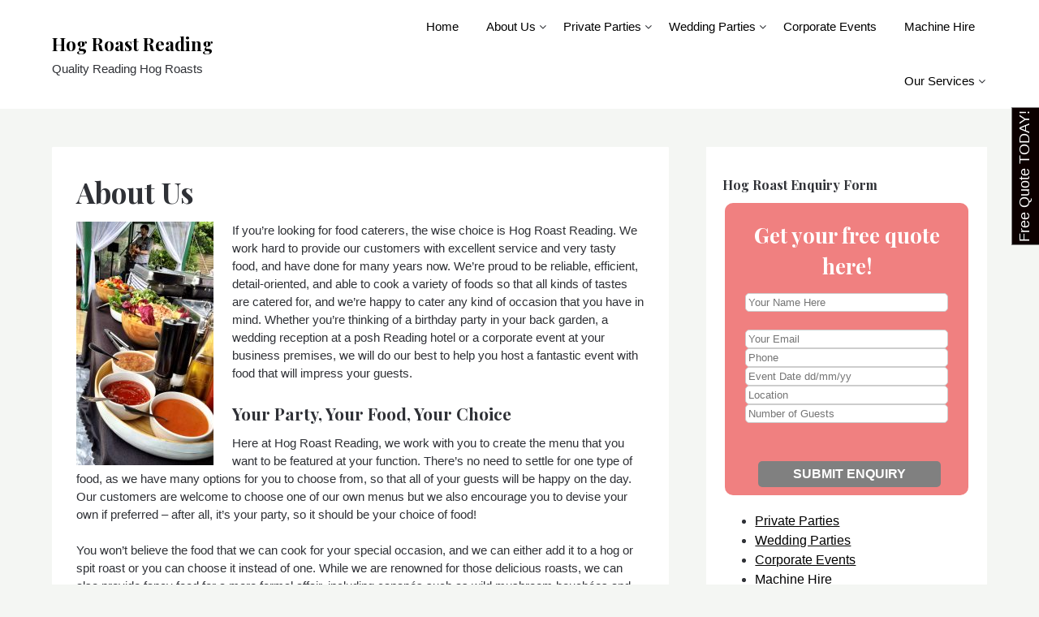

--- FILE ---
content_type: text/html; charset=UTF-8
request_url: https://hogroastreading.com/about-us/
body_size: 13578
content:
<!doctype html>
	<html lang="en-US">
	<head>
		<meta charset="UTF-8">
		<meta name="viewport" content="width=device-width, initial-scale=1">
		<link rel="profile" href="https://gmpg.org/xfn/11">
		<meta name='robots' content='index, follow, max-image-preview:large, max-snippet:-1, max-video-preview:-1' />
	<style>img:is([sizes="auto" i], [sizes^="auto," i]) { contain-intrinsic-size: 3000px 1500px }</style>
	
	<!-- This site is optimized with the Yoast SEO plugin v24.9 - https://yoast.com/wordpress/plugins/seo/ -->
	<title>About Us - Hog Roast Reading</title>
	<meta name="description" content="We are well known for providing the best Hog Roasts in Reading! Always using fresh, quality ingredients to create our unforgettable taste!" />
	<link rel="canonical" href="https://hogroastreading.com/about-us/" />
	<meta property="og:locale" content="en_US" />
	<meta property="og:type" content="article" />
	<meta property="og:title" content="About Us - Hog Roast Reading" />
	<meta property="og:description" content="We are well known for providing the best Hog Roasts in Reading! Always using fresh, quality ingredients to create our unforgettable taste!" />
	<meta property="og:url" content="https://hogroastreading.com/about-us/" />
	<meta property="og:site_name" content="Hog Roast Reading" />
	<meta property="article:modified_time" content="2025-02-04T16:54:17+00:00" />
	<meta property="og:image" content="https://hogroastreading.com/wp-content/uploads/2013/09/set-up-3-with-singer.jpg" />
	<meta property="og:image:width" content="750" />
	<meta property="og:image:height" content="1334" />
	<meta property="og:image:type" content="image/jpeg" />
	<meta name="twitter:label1" content="Est. reading time" />
	<meta name="twitter:data1" content="3 minutes" />
	<script type="application/ld+json" class="yoast-schema-graph">{"@context":"https://schema.org","@graph":[{"@type":"WebPage","@id":"https://hogroastreading.com/about-us/","url":"https://hogroastreading.com/about-us/","name":"About Us - Hog Roast Reading","isPartOf":{"@id":"https://hogroastreading.com/#website"},"primaryImageOfPage":{"@id":"https://hogroastreading.com/about-us/#primaryimage"},"image":{"@id":"https://hogroastreading.com/about-us/#primaryimage"},"thumbnailUrl":"https://hogroastreading.com/wp-content/uploads/2013/09/set-up-3-with-singer-169x300.jpg","datePublished":"2013-09-16T15:11:22+00:00","dateModified":"2025-02-04T16:54:17+00:00","description":"We are well known for providing the best Hog Roasts in Reading! Always using fresh, quality ingredients to create our unforgettable taste!","inLanguage":"en-US","potentialAction":[{"@type":"ReadAction","target":["https://hogroastreading.com/about-us/"]}]},{"@type":"ImageObject","inLanguage":"en-US","@id":"https://hogroastreading.com/about-us/#primaryimage","url":"https://hogroastreading.com/wp-content/uploads/2013/09/set-up-3-with-singer.jpg","contentUrl":"https://hogroastreading.com/wp-content/uploads/2013/09/set-up-3-with-singer.jpg","width":750,"height":1334},{"@type":"WebSite","@id":"https://hogroastreading.com/#website","url":"https://hogroastreading.com/","name":"Hog Roast Reading","description":"Quality Reading Hog Roasts","potentialAction":[{"@type":"SearchAction","target":{"@type":"EntryPoint","urlTemplate":"https://hogroastreading.com/?s={search_term_string}"},"query-input":{"@type":"PropertyValueSpecification","valueRequired":true,"valueName":"search_term_string"}}],"inLanguage":"en-US"}]}</script>
	<!-- / Yoast SEO plugin. -->


<link rel='dns-prefetch' href='//fonts.googleapis.com' />
<link rel="alternate" type="application/rss+xml" title="Hog Roast Reading &raquo; Feed" href="https://hogroastreading.com/feed/" />
<script type="text/javascript">
/* <![CDATA[ */
window._wpemojiSettings = {"baseUrl":"https:\/\/s.w.org\/images\/core\/emoji\/15.1.0\/72x72\/","ext":".png","svgUrl":"https:\/\/s.w.org\/images\/core\/emoji\/15.1.0\/svg\/","svgExt":".svg","source":{"concatemoji":"https:\/\/hogroastreading.com\/wp-includes\/js\/wp-emoji-release.min.js?ver=6.8"}};
/*! This file is auto-generated */
!function(i,n){var o,s,e;function c(e){try{var t={supportTests:e,timestamp:(new Date).valueOf()};sessionStorage.setItem(o,JSON.stringify(t))}catch(e){}}function p(e,t,n){e.clearRect(0,0,e.canvas.width,e.canvas.height),e.fillText(t,0,0);var t=new Uint32Array(e.getImageData(0,0,e.canvas.width,e.canvas.height).data),r=(e.clearRect(0,0,e.canvas.width,e.canvas.height),e.fillText(n,0,0),new Uint32Array(e.getImageData(0,0,e.canvas.width,e.canvas.height).data));return t.every(function(e,t){return e===r[t]})}function u(e,t,n){switch(t){case"flag":return n(e,"\ud83c\udff3\ufe0f\u200d\u26a7\ufe0f","\ud83c\udff3\ufe0f\u200b\u26a7\ufe0f")?!1:!n(e,"\ud83c\uddfa\ud83c\uddf3","\ud83c\uddfa\u200b\ud83c\uddf3")&&!n(e,"\ud83c\udff4\udb40\udc67\udb40\udc62\udb40\udc65\udb40\udc6e\udb40\udc67\udb40\udc7f","\ud83c\udff4\u200b\udb40\udc67\u200b\udb40\udc62\u200b\udb40\udc65\u200b\udb40\udc6e\u200b\udb40\udc67\u200b\udb40\udc7f");case"emoji":return!n(e,"\ud83d\udc26\u200d\ud83d\udd25","\ud83d\udc26\u200b\ud83d\udd25")}return!1}function f(e,t,n){var r="undefined"!=typeof WorkerGlobalScope&&self instanceof WorkerGlobalScope?new OffscreenCanvas(300,150):i.createElement("canvas"),a=r.getContext("2d",{willReadFrequently:!0}),o=(a.textBaseline="top",a.font="600 32px Arial",{});return e.forEach(function(e){o[e]=t(a,e,n)}),o}function t(e){var t=i.createElement("script");t.src=e,t.defer=!0,i.head.appendChild(t)}"undefined"!=typeof Promise&&(o="wpEmojiSettingsSupports",s=["flag","emoji"],n.supports={everything:!0,everythingExceptFlag:!0},e=new Promise(function(e){i.addEventListener("DOMContentLoaded",e,{once:!0})}),new Promise(function(t){var n=function(){try{var e=JSON.parse(sessionStorage.getItem(o));if("object"==typeof e&&"number"==typeof e.timestamp&&(new Date).valueOf()<e.timestamp+604800&&"object"==typeof e.supportTests)return e.supportTests}catch(e){}return null}();if(!n){if("undefined"!=typeof Worker&&"undefined"!=typeof OffscreenCanvas&&"undefined"!=typeof URL&&URL.createObjectURL&&"undefined"!=typeof Blob)try{var e="postMessage("+f.toString()+"("+[JSON.stringify(s),u.toString(),p.toString()].join(",")+"));",r=new Blob([e],{type:"text/javascript"}),a=new Worker(URL.createObjectURL(r),{name:"wpTestEmojiSupports"});return void(a.onmessage=function(e){c(n=e.data),a.terminate(),t(n)})}catch(e){}c(n=f(s,u,p))}t(n)}).then(function(e){for(var t in e)n.supports[t]=e[t],n.supports.everything=n.supports.everything&&n.supports[t],"flag"!==t&&(n.supports.everythingExceptFlag=n.supports.everythingExceptFlag&&n.supports[t]);n.supports.everythingExceptFlag=n.supports.everythingExceptFlag&&!n.supports.flag,n.DOMReady=!1,n.readyCallback=function(){n.DOMReady=!0}}).then(function(){return e}).then(function(){var e;n.supports.everything||(n.readyCallback(),(e=n.source||{}).concatemoji?t(e.concatemoji):e.wpemoji&&e.twemoji&&(t(e.twemoji),t(e.wpemoji)))}))}((window,document),window._wpemojiSettings);
/* ]]> */
</script>
<style id='wp-emoji-styles-inline-css' type='text/css'>

	img.wp-smiley, img.emoji {
		display: inline !important;
		border: none !important;
		box-shadow: none !important;
		height: 1em !important;
		width: 1em !important;
		margin: 0 0.07em !important;
		vertical-align: -0.1em !important;
		background: none !important;
		padding: 0 !important;
	}
</style>
<link rel='stylesheet' id='wp-block-library-css' href='https://hogroastreading.com/wp-includes/css/dist/block-library/style.min.css?ver=6.8' type='text/css' media='all' />
<style id='classic-theme-styles-inline-css' type='text/css'>
/*! This file is auto-generated */
.wp-block-button__link{color:#fff;background-color:#32373c;border-radius:9999px;box-shadow:none;text-decoration:none;padding:calc(.667em + 2px) calc(1.333em + 2px);font-size:1.125em}.wp-block-file__button{background:#32373c;color:#fff;text-decoration:none}
</style>
<style id='global-styles-inline-css' type='text/css'>
:root{--wp--preset--aspect-ratio--square: 1;--wp--preset--aspect-ratio--4-3: 4/3;--wp--preset--aspect-ratio--3-4: 3/4;--wp--preset--aspect-ratio--3-2: 3/2;--wp--preset--aspect-ratio--2-3: 2/3;--wp--preset--aspect-ratio--16-9: 16/9;--wp--preset--aspect-ratio--9-16: 9/16;--wp--preset--color--black: #000000;--wp--preset--color--cyan-bluish-gray: #abb8c3;--wp--preset--color--white: #ffffff;--wp--preset--color--pale-pink: #f78da7;--wp--preset--color--vivid-red: #cf2e2e;--wp--preset--color--luminous-vivid-orange: #ff6900;--wp--preset--color--luminous-vivid-amber: #fcb900;--wp--preset--color--light-green-cyan: #7bdcb5;--wp--preset--color--vivid-green-cyan: #00d084;--wp--preset--color--pale-cyan-blue: #8ed1fc;--wp--preset--color--vivid-cyan-blue: #0693e3;--wp--preset--color--vivid-purple: #9b51e0;--wp--preset--gradient--vivid-cyan-blue-to-vivid-purple: linear-gradient(135deg,rgba(6,147,227,1) 0%,rgb(155,81,224) 100%);--wp--preset--gradient--light-green-cyan-to-vivid-green-cyan: linear-gradient(135deg,rgb(122,220,180) 0%,rgb(0,208,130) 100%);--wp--preset--gradient--luminous-vivid-amber-to-luminous-vivid-orange: linear-gradient(135deg,rgba(252,185,0,1) 0%,rgba(255,105,0,1) 100%);--wp--preset--gradient--luminous-vivid-orange-to-vivid-red: linear-gradient(135deg,rgba(255,105,0,1) 0%,rgb(207,46,46) 100%);--wp--preset--gradient--very-light-gray-to-cyan-bluish-gray: linear-gradient(135deg,rgb(238,238,238) 0%,rgb(169,184,195) 100%);--wp--preset--gradient--cool-to-warm-spectrum: linear-gradient(135deg,rgb(74,234,220) 0%,rgb(151,120,209) 20%,rgb(207,42,186) 40%,rgb(238,44,130) 60%,rgb(251,105,98) 80%,rgb(254,248,76) 100%);--wp--preset--gradient--blush-light-purple: linear-gradient(135deg,rgb(255,206,236) 0%,rgb(152,150,240) 100%);--wp--preset--gradient--blush-bordeaux: linear-gradient(135deg,rgb(254,205,165) 0%,rgb(254,45,45) 50%,rgb(107,0,62) 100%);--wp--preset--gradient--luminous-dusk: linear-gradient(135deg,rgb(255,203,112) 0%,rgb(199,81,192) 50%,rgb(65,88,208) 100%);--wp--preset--gradient--pale-ocean: linear-gradient(135deg,rgb(255,245,203) 0%,rgb(182,227,212) 50%,rgb(51,167,181) 100%);--wp--preset--gradient--electric-grass: linear-gradient(135deg,rgb(202,248,128) 0%,rgb(113,206,126) 100%);--wp--preset--gradient--midnight: linear-gradient(135deg,rgb(2,3,129) 0%,rgb(40,116,252) 100%);--wp--preset--font-size--small: 13px;--wp--preset--font-size--medium: 20px;--wp--preset--font-size--large: 36px;--wp--preset--font-size--x-large: 42px;--wp--preset--spacing--20: 0.44rem;--wp--preset--spacing--30: 0.67rem;--wp--preset--spacing--40: 1rem;--wp--preset--spacing--50: 1.5rem;--wp--preset--spacing--60: 2.25rem;--wp--preset--spacing--70: 3.38rem;--wp--preset--spacing--80: 5.06rem;--wp--preset--shadow--natural: 6px 6px 9px rgba(0, 0, 0, 0.2);--wp--preset--shadow--deep: 12px 12px 50px rgba(0, 0, 0, 0.4);--wp--preset--shadow--sharp: 6px 6px 0px rgba(0, 0, 0, 0.2);--wp--preset--shadow--outlined: 6px 6px 0px -3px rgba(255, 255, 255, 1), 6px 6px rgba(0, 0, 0, 1);--wp--preset--shadow--crisp: 6px 6px 0px rgba(0, 0, 0, 1);}:where(.is-layout-flex){gap: 0.5em;}:where(.is-layout-grid){gap: 0.5em;}body .is-layout-flex{display: flex;}.is-layout-flex{flex-wrap: wrap;align-items: center;}.is-layout-flex > :is(*, div){margin: 0;}body .is-layout-grid{display: grid;}.is-layout-grid > :is(*, div){margin: 0;}:where(.wp-block-columns.is-layout-flex){gap: 2em;}:where(.wp-block-columns.is-layout-grid){gap: 2em;}:where(.wp-block-post-template.is-layout-flex){gap: 1.25em;}:where(.wp-block-post-template.is-layout-grid){gap: 1.25em;}.has-black-color{color: var(--wp--preset--color--black) !important;}.has-cyan-bluish-gray-color{color: var(--wp--preset--color--cyan-bluish-gray) !important;}.has-white-color{color: var(--wp--preset--color--white) !important;}.has-pale-pink-color{color: var(--wp--preset--color--pale-pink) !important;}.has-vivid-red-color{color: var(--wp--preset--color--vivid-red) !important;}.has-luminous-vivid-orange-color{color: var(--wp--preset--color--luminous-vivid-orange) !important;}.has-luminous-vivid-amber-color{color: var(--wp--preset--color--luminous-vivid-amber) !important;}.has-light-green-cyan-color{color: var(--wp--preset--color--light-green-cyan) !important;}.has-vivid-green-cyan-color{color: var(--wp--preset--color--vivid-green-cyan) !important;}.has-pale-cyan-blue-color{color: var(--wp--preset--color--pale-cyan-blue) !important;}.has-vivid-cyan-blue-color{color: var(--wp--preset--color--vivid-cyan-blue) !important;}.has-vivid-purple-color{color: var(--wp--preset--color--vivid-purple) !important;}.has-black-background-color{background-color: var(--wp--preset--color--black) !important;}.has-cyan-bluish-gray-background-color{background-color: var(--wp--preset--color--cyan-bluish-gray) !important;}.has-white-background-color{background-color: var(--wp--preset--color--white) !important;}.has-pale-pink-background-color{background-color: var(--wp--preset--color--pale-pink) !important;}.has-vivid-red-background-color{background-color: var(--wp--preset--color--vivid-red) !important;}.has-luminous-vivid-orange-background-color{background-color: var(--wp--preset--color--luminous-vivid-orange) !important;}.has-luminous-vivid-amber-background-color{background-color: var(--wp--preset--color--luminous-vivid-amber) !important;}.has-light-green-cyan-background-color{background-color: var(--wp--preset--color--light-green-cyan) !important;}.has-vivid-green-cyan-background-color{background-color: var(--wp--preset--color--vivid-green-cyan) !important;}.has-pale-cyan-blue-background-color{background-color: var(--wp--preset--color--pale-cyan-blue) !important;}.has-vivid-cyan-blue-background-color{background-color: var(--wp--preset--color--vivid-cyan-blue) !important;}.has-vivid-purple-background-color{background-color: var(--wp--preset--color--vivid-purple) !important;}.has-black-border-color{border-color: var(--wp--preset--color--black) !important;}.has-cyan-bluish-gray-border-color{border-color: var(--wp--preset--color--cyan-bluish-gray) !important;}.has-white-border-color{border-color: var(--wp--preset--color--white) !important;}.has-pale-pink-border-color{border-color: var(--wp--preset--color--pale-pink) !important;}.has-vivid-red-border-color{border-color: var(--wp--preset--color--vivid-red) !important;}.has-luminous-vivid-orange-border-color{border-color: var(--wp--preset--color--luminous-vivid-orange) !important;}.has-luminous-vivid-amber-border-color{border-color: var(--wp--preset--color--luminous-vivid-amber) !important;}.has-light-green-cyan-border-color{border-color: var(--wp--preset--color--light-green-cyan) !important;}.has-vivid-green-cyan-border-color{border-color: var(--wp--preset--color--vivid-green-cyan) !important;}.has-pale-cyan-blue-border-color{border-color: var(--wp--preset--color--pale-cyan-blue) !important;}.has-vivid-cyan-blue-border-color{border-color: var(--wp--preset--color--vivid-cyan-blue) !important;}.has-vivid-purple-border-color{border-color: var(--wp--preset--color--vivid-purple) !important;}.has-vivid-cyan-blue-to-vivid-purple-gradient-background{background: var(--wp--preset--gradient--vivid-cyan-blue-to-vivid-purple) !important;}.has-light-green-cyan-to-vivid-green-cyan-gradient-background{background: var(--wp--preset--gradient--light-green-cyan-to-vivid-green-cyan) !important;}.has-luminous-vivid-amber-to-luminous-vivid-orange-gradient-background{background: var(--wp--preset--gradient--luminous-vivid-amber-to-luminous-vivid-orange) !important;}.has-luminous-vivid-orange-to-vivid-red-gradient-background{background: var(--wp--preset--gradient--luminous-vivid-orange-to-vivid-red) !important;}.has-very-light-gray-to-cyan-bluish-gray-gradient-background{background: var(--wp--preset--gradient--very-light-gray-to-cyan-bluish-gray) !important;}.has-cool-to-warm-spectrum-gradient-background{background: var(--wp--preset--gradient--cool-to-warm-spectrum) !important;}.has-blush-light-purple-gradient-background{background: var(--wp--preset--gradient--blush-light-purple) !important;}.has-blush-bordeaux-gradient-background{background: var(--wp--preset--gradient--blush-bordeaux) !important;}.has-luminous-dusk-gradient-background{background: var(--wp--preset--gradient--luminous-dusk) !important;}.has-pale-ocean-gradient-background{background: var(--wp--preset--gradient--pale-ocean) !important;}.has-electric-grass-gradient-background{background: var(--wp--preset--gradient--electric-grass) !important;}.has-midnight-gradient-background{background: var(--wp--preset--gradient--midnight) !important;}.has-small-font-size{font-size: var(--wp--preset--font-size--small) !important;}.has-medium-font-size{font-size: var(--wp--preset--font-size--medium) !important;}.has-large-font-size{font-size: var(--wp--preset--font-size--large) !important;}.has-x-large-font-size{font-size: var(--wp--preset--font-size--x-large) !important;}
:where(.wp-block-post-template.is-layout-flex){gap: 1.25em;}:where(.wp-block-post-template.is-layout-grid){gap: 1.25em;}
:where(.wp-block-columns.is-layout-flex){gap: 2em;}:where(.wp-block-columns.is-layout-grid){gap: 2em;}
:root :where(.wp-block-pullquote){font-size: 1.5em;line-height: 1.6;}
</style>
<link rel='stylesheet' id='contact-form-7-css' href='https://hogroastreading.com/wp-content/plugins/contact-form-7/includes/css/styles.css?ver=6.0.6' type='text/css' media='all' />
<link rel='stylesheet' id='ecommerce-suite-parent-style-css' href='https://hogroastreading.com/wp-content/themes/superb-ecommerce/style.css?ver=6.8' type='text/css' media='all' />
<link rel='stylesheet' id='superb-ecommerce-css' href='https://hogroastreading.com/wp-content/themes/superb-ecommerce/style.css?ver=1.0' type='text/css' media='all' />
<link rel='stylesheet' id='Poppins-css' href='https://fonts.googleapis.com/css2?family=Playfair+Display%3Aital%2Cwght%400%2C400..900%3B1%2C400..900&#038;display=swap&#038;ver=1.0' type='text/css' media='all' />
<link rel='stylesheet' id='superb-ecommerce-font-awesome-css' href='https://hogroastreading.com/wp-content/themes/superb-ecommerce/css/font-awesome.min.css?ver=6.8' type='text/css' media='all' />
<link rel='stylesheet' id='superb-ecommerce-style-css' href='https://hogroastreading.com/wp-content/themes/ecommerce-suite/style.css?ver=6.8' type='text/css' media='all' />
<link rel='stylesheet' id='Inter-css' href='https://fonts.googleapis.com/css?family=Inter%3A400%2C500%2C600&#038;ver=1.0' type='text/css' media='all' />
<script type="text/javascript" src="https://hogroastreading.com/wp-includes/js/jquery/jquery.min.js?ver=3.7.1" id="jquery-core-js"></script>
<script type="text/javascript" src="https://hogroastreading.com/wp-includes/js/jquery/jquery-migrate.min.js?ver=3.4.1" id="jquery-migrate-js"></script>
<link rel="https://api.w.org/" href="https://hogroastreading.com/wp-json/" /><link rel="alternate" title="JSON" type="application/json" href="https://hogroastreading.com/wp-json/wp/v2/pages/17" /><link rel="EditURI" type="application/rsd+xml" title="RSD" href="https://hogroastreading.com/xmlrpc.php?rsd" />
<link rel='shortlink' href='https://hogroastreading.com/?p=17' />
<link rel="alternate" title="oEmbed (JSON)" type="application/json+oembed" href="https://hogroastreading.com/wp-json/oembed/1.0/embed?url=https%3A%2F%2Fhogroastreading.com%2Fabout-us%2F" />
<link rel="alternate" title="oEmbed (XML)" type="text/xml+oembed" href="https://hogroastreading.com/wp-json/oembed/1.0/embed?url=https%3A%2F%2Fhogroastreading.com%2Fabout-us%2F&#038;format=xml" />

    	<style type="text/css">

    		    			.all-blog-articles {
    				display: block;
    			}
    			.add-blog-to-sidebar .all-blog-articles .blogposts-list {
    				width: 100%;
    				max-width: 100%;
    				flex: 100%;
    			}
    		    		    		

    		    		#secondary { background-color: ;}
    		.woocommerce-page, .woocommerce-page.archive, .woocommerce-page.single-product, .woocommerce-shop { background-color: ;}
    		a.cart-customlocation svg, a.cart-customlocation svg * { color: ; }
    		a.cart-customlocation span.cart-icon-number{ background: ; }
    		a.read-story{ color: ; }
    		a.read-story{ background: ; }
    		#secondary *{ border-color: ; }
    		body, .site, .swidgets-wrap h3, .post-data-text { background: ; }
    		.site-title a, .logofont, .site-description { color: ; }
    		.sheader { background-color:  !important; }
    		.main-navigation ul li a, .main-navigation ul li .sub-arrow, .super-menu .toggle-mobile-menu,.toggle-mobile-menu:before, .mobile-menu-active .smenu-hide { color: ; }
    		#smobile-menu.show .main-navigation ul ul.children.active, #smobile-menu.show .main-navigation ul ul.sub-menu.active, #smobile-menu.show .main-navigation ul li, .smenu-hide.toggle-mobile-menu.menu-toggle, #smobile-menu.show .main-navigation ul li, .primary-menu ul li ul.children li, .primary-menu ul li ul.sub-menu li, .primary-menu .pmenu, .super-menu { border-color: ; border-bottom-color: ; }
    		#secondary .widget h3, #secondary .widget h3 a, #secondary .widget h4, #secondary .widget h1, #secondary .widget h2, #secondary .widget h5, #secondary .widget h6, #secondary .widget h4 a { color: ; }
    		#secondary .widget-title:after{ background: ; }
    		#secondary .widget a, #secondary a, #secondary .widget li a , #secondary span.sub-arrow{ color: ; }
    		#secondary, #secondary .widget, #secondary .widget p, #secondary .widget li, .widget time.rpwe-time.published { color: ; }
    		#secondary .swidgets-wrap, #secondary .widget ul li, .featured-sidebar .search-field { border-color: ; }
    		.site-info, .footer-column-three input.search-submit, .footer-column-three p, .footer-column-three li, .footer-column-three td, .footer-column-three th, .footer-column-three caption { color: ; }
    		.footer-column-three h3, .footer-column-three h4, .footer-column-three h5, .footer-column-three h6, .footer-column-three h1, .footer-column-three h2, .footer-column-three h4, .footer-column-three h3 a { color: ; }
    		.site-footer a, .footer-column-three a, .footer-column-three li a, .footer-column-three .widget a, .footer-column-three .sub-arrow { color: ; }
    		.footer-column-three h3:after { background: ; }
    		.site-info, .widget ul li, .footer-column-three input.search-field, .footer-column-three input.search-submit { border-color: ; }
    		.site-footer { background-color: ; }
    		#goTop { background-color: ; }
    		#goTop:hover { background-color: ; }
    		.content-wrapper h2.entry-title a, .content-wrapper h2.entry-title a:hover, .content-wrapper h2.entry-title a:active, .content-wrapper h2.entry-title a:focus, .archive .page-header h1, .blogposts-list h2 a, .blogposts-list h2 a:hover, .blogposts-list h2 a:active, .search-results h1.page-title { color: ; }
    		.all-blog-articles .entry-meta, .all-blog-articles .entry-meta a, .all-blog-articles .blog-data-wrapper, .all-blog-articles .blog-data-wrapper a{ color: ; }
    		.blogposts-list p, .blogposts-list .entry-content { color: ; }
    		.page-numbers li a, .blogposts-list .blogpost-button { background: ; }
    		.page-numbers li a, .blogposts-list .blogpost-button, span.page-numbers.dots, .page-numbers.current, .page-numbers li a:hover { color: ; }
    		.archive .page-header h1, .search-results h1.page-title, .blogposts-list.fbox, span.page-numbers.dots, .page-numbers li a, .page-numbers.current { border-color: ; }
    		.blogposts-list .post-data-divider { background: ; }
    		.related-posts h4.entry-title a, .page .comments-area .comment-author, .page .comments-area .comment-author a, .page .comments-area .comments-title, .page .content-area h1, .page .content-area h2, .page .content-area h3, .page .content-area h4, .page .content-area h5, .page .content-area h6, .page .content-area th, .single  .comments-area .comment-author, .single .comments-area .comment-author a, .single .comments-area .comments-title, .single .content-area h1, .single .content-area h2, .single .content-area h3, .single .content-area h4, .single .content-area h5, .single .content-area h6, .single .content-area th, .search-no-results h1, .error404 h1 { color: ; }
    		.single .entry-meta, .single .entry-meta a, .single .blog-data-wrapper, .single .blog-data-wrapper a, .page .entry-meta, .page .entry-meta a, .page .blog-data-wrapper, .page .blog-data-wrapper a { color: ; }
    		.about-the-author-description, .page .content-area p, .page article, .page .content-area table, .page .content-area dd, .page .content-area dt, .page .content-area address, .page .content-area .entry-content, .page .content-area li, .page .content-area ol, .single .content-area p, .single article, .single .content-area table, .single .content-area dd, .single .content-area dt, .single .content-area address, .single .entry-content, .single .content-area li, .single .content-area ol, .search-no-results .page-content p { color: ; }
    		.single .entry-content a, .page .entry-content a, .comment-content a, .comments-area .reply a, .logged-in-as a, .comments-area .comment-respond a { color: ; }
    		#main .post-navigation .nav-links .nav-previous, #main .post-navigation .nav-links .nav-next, .related-posts a.read-more, .nav-next a, .nav-previous a, .comments-area p.form-submit input { background: ; }
    		.error404 .page-content p, .error404 input.search-submit, .search-no-results input.search-submit { color: ; }
    		.related-posts-headline h3, .category-and-tags, .page .comments-area, .page article.fbox, .page article tr, .page .comments-area ol.comment-list ol.children li, .page .comments-area ol.comment-list .comment, .single .comments-area, .single article.fbox, .single article tr, .comments-area ol.comment-list ol.children li, .comments-area ol.comment-list .comment, .error404 main#main, .error404 .search-form label, .search-no-results .search-form label, .error404 input.search-submit, .search-no-results input.search-submit, .error404 main#main, .search-no-results section.fbox.no-results.not-found, .related-posts-headline h3{ border-color: ; }
    		.single .post-data-divider, .page .post-data-divider { background: ; }
    		.related-posts a.read-more, .nav-next a, .nav-previous a, .single .comments-area p.form-submit input, .page .comments-area p.form-submit input { color: ; }
    		.bottom-header-wrapper { padding-top: px; }
    		.bottom-header-wrapper { padding-bottom: px; }
    		.bottom-header-wrapper { background: ; }
    		.bottom-header-wrapper *{ color: ; }
    		.header-widget a, .header-widget li a, .header-widget i.fa { color: ; }
    		.header-widget, .header-widget p, .header-widget li, .header-widget .textwidget { color: ; }
    		.header-widget .widget-title, .header-widget h1, .header-widget h3, .header-widget h2, .header-widget h4, .header-widget h5, .header-widget h6{ color: ; }
    		.header-widgets-three *, .header-widgets-three input { border-color: ; }
    		.bottom-header-title, .bottom-header-paragraph{ color: ; }
    		#secondary .widget-title-lines:after, #secondary .widget-title-lines:before { background: ; }
    		.header-button-wrap a{ background: ; }
    		.header-button-wrap a{ color: ; }
    		.header-widgets-three{ background: ; }
    		.top-nav-wrapper, .primary-menu .pmenu, .super-menu, #smobile-menu, .primary-menu ul li ul.children, .primary-menu ul li ul.sub-menu { background-color: ; }
    		#secondary .swidget { border-color: ; }
    		.archive article.fbox, .search-results article.fbox, .blog article.fbox { background: ; }
    		.related-posts, .about-the-author, .comments-area, .single article.fbox, .page article.fbox { background: ; }

    		.page-numbers.next:hover, .page-numbers.prev:hover, ul.page-numbers li span.current, .page-numbers li .page-numbers, .page-numbers li .page-numbers{ color: ; }
    		.page-numbers.next:hover, .page-numbers.prev:hover, ul.page-numbers li span.current, .page-numbers li .page-numbers, .page-numbers li a{ background: ; }
    		.page-numbers li .page-numbers{ border-color: ; }

    		    		
    	</style>
    			<style type="text/css" id="wp-custom-css">
			.wpcf7 {
background-color: LIGHTCORAL;
color:white;
border-radius:10px;
padding:5px;
margin-left:auto;
margin-right:auto;
margin-bottom:10px;
max-width:300px;
text-align:center;
}
 
.wpcf7 h3 {
font-size:1.6em;
font-weight:bold;
text-align:center;
margin-bottom:10px;
}
 
.wpcf7 p {
margin:5px;
width:250px;
display:inline-block;
}
 
.wpcf7 input[type="text"],
.wpcf7 input[type="email"],
.wpcf7 input[type="number"],
.wpcf7 input[type="email"]
{
background-color: white;
color: black;
border-radius:5px;
padding:3px;
}

.wpcf7 input[type="submit"] {
width:90% !important;
border-radius:5px;
background-color:grey;
color:white;
padding:7px;
font-weight:bold;
margin-top:5px;
margin-left:6px
}
		</style>
			</head>

	<body class="wp-singular page-template-default page page-id-17 wp-theme-superb-ecommerce wp-child-theme-ecommerce-suite masthead-fixed">
				<a class="skip-link screen-reader-text" href="#content">Skip to content</a>

		<header id="masthead" class="sheader site-header clearfix">
			<nav id="primary-site-navigation" class="primary-menu main-navigation clearfix">

				<a href="#" id="pull" class="smenu-hide toggle-mobile-menu menu-toggle" aria-controls="secondary-menu" aria-expanded="false">Menu</a>
				<div class="top-nav-wrapper">
					<div class="content-wrap">
						<div class="header-content-container">
							<div class="logo-container"> 
																<a class="logofont site-title" href="https://hogroastreading.com/" rel="home">Hog Roast Reading</a>
																	<p class="logodescription site-description">Quality Reading Hog Roasts</p>
															</div>
							<div class="center-main-menu">
																<div class="menu-menu-1-container"><ul id="primary-menu" class="pmenu"><li id="menu-item-82" class="menu-item menu-item-type-post_type menu-item-object-page menu-item-home menu-item-82"><a href="https://hogroastreading.com/">Home</a></li>
<li id="menu-item-83" class="menu-item menu-item-type-post_type menu-item-object-page current-menu-item page_item page-item-17 current_page_item menu-item-has-children menu-item-83"><a href="https://hogroastreading.com/about-us/" aria-current="page">About Us</a>
<ul class="sub-menu">
	<li id="menu-item-197" class="menu-item menu-item-type-post_type menu-item-object-page menu-item-197"><a href="https://hogroastreading.com/privacy-policy/">Privacy Policy</a></li>
</ul>
</li>
<li id="menu-item-88" class="menu-item menu-item-type-post_type menu-item-object-page menu-item-has-children menu-item-88"><a href="https://hogroastreading.com/private-parties/">Private Parties</a>
<ul class="sub-menu">
	<li id="menu-item-90" class="menu-item menu-item-type-post_type menu-item-object-page menu-item-90"><a href="https://hogroastreading.com/private-parties/classic-hog-roast-menu/">Classic Hog Roast Menu</a></li>
	<li id="menu-item-91" class="menu-item menu-item-type-post_type menu-item-object-page menu-item-91"><a href="https://hogroastreading.com/private-parties/classic-hog-roast-menu-with-salad-garnish/">Classic Hog Roast Menu With Salad Garnish</a></li>
	<li id="menu-item-89" class="menu-item menu-item-type-post_type menu-item-object-page menu-item-89"><a href="https://hogroastreading.com/private-parties/classic-gourmet-buffet/">Classic Gourmet Buffet</a></li>
	<li id="menu-item-92" class="menu-item menu-item-type-post_type menu-item-object-page menu-item-92"><a href="https://hogroastreading.com/private-parties/classic-spit-roast/">Classic Spit Roast</a></li>
	<li id="menu-item-93" class="menu-item menu-item-type-post_type menu-item-object-page menu-item-93"><a href="https://hogroastreading.com/private-parties/dining-menu/">Dining Menu</a></li>
	<li id="menu-item-94" class="menu-item menu-item-type-post_type menu-item-object-page menu-item-94"><a href="https://hogroastreading.com/private-parties/fine-dining-menu/">Fine Dining Menu</a></li>
</ul>
</li>
<li id="menu-item-95" class="menu-item menu-item-type-post_type menu-item-object-page menu-item-has-children menu-item-95"><a href="https://hogroastreading.com/wedding-parties/">Wedding Parties</a>
<ul class="sub-menu">
	<li id="menu-item-96" class="menu-item menu-item-type-post_type menu-item-object-page menu-item-96"><a href="https://hogroastreading.com/wedding-parties/alfresco-wedding-menu/">Alfresco Wedding Menu</a></li>
	<li id="menu-item-97" class="menu-item menu-item-type-post_type menu-item-object-page menu-item-97"><a href="https://hogroastreading.com/wedding-parties/alfresco-wedding-with-antipasti/">Alfresco Wedding With Antipasti</a></li>
	<li id="menu-item-98" class="menu-item menu-item-type-post_type menu-item-object-page menu-item-98"><a href="https://hogroastreading.com/wedding-parties/alfresco-wedding-with-antipasti-and-desserts/">Alfresco Wedding With Antipasti And Desserts</a></li>
	<li id="menu-item-99" class="menu-item menu-item-type-post_type menu-item-object-page menu-item-99"><a href="https://hogroastreading.com/wedding-parties/evening-bbq/">Evening BBQ</a></li>
	<li id="menu-item-100" class="menu-item menu-item-type-post_type menu-item-object-page menu-item-100"><a href="https://hogroastreading.com/wedding-parties/wedding-menu-2/">Wedding Menu 2</a></li>
	<li id="menu-item-101" class="menu-item menu-item-type-post_type menu-item-object-page menu-item-101"><a href="https://hogroastreading.com/wedding-parties/wedding-menu-3/">Wedding Menu 3</a></li>
	<li id="menu-item-102" class="menu-item menu-item-type-post_type menu-item-object-page menu-item-102"><a href="https://hogroastreading.com/wedding-parties/wedding-menu-4/">Wedding Menu 4</a></li>
	<li id="menu-item-103" class="menu-item menu-item-type-post_type menu-item-object-page menu-item-103"><a href="https://hogroastreading.com/wedding-parties/wedding-menu-5/">Wedding Menu 5</a></li>
</ul>
</li>
<li id="menu-item-130" class="menu-item menu-item-type-custom menu-item-object-custom menu-item-130"><a href="https://hogroastreading.com/private-parties/">Corporate Events</a></li>
<li id="menu-item-86" class="menu-item menu-item-type-post_type menu-item-object-page menu-item-86"><a href="https://hogroastreading.com/machine-hire/">Machine Hire</a></li>
<li id="menu-item-156" class="menu-item menu-item-type-post_type menu-item-object-page menu-item-has-children menu-item-156"><a href="https://hogroastreading.com/services/">Our Services</a>
<ul class="sub-menu">
	<li id="menu-item-158" class="menu-item menu-item-type-post_type menu-item-object-page menu-item-158"><a href="https://hogroastreading.com/hog-roast-caterer-reading/">Hog Roast Caterer Reading</a></li>
	<li id="menu-item-157" class="menu-item menu-item-type-post_type menu-item-object-page menu-item-157"><a href="https://hogroastreading.com/wedding-caterer-reading/">Wedding Caterer Reading</a></li>
	<li id="menu-item-159" class="menu-item menu-item-type-post_type menu-item-object-page menu-item-159"><a href="https://hogroastreading.com/event-caterer-reading/">Event Caterer Reading</a></li>
</ul>
</li>
</ul></div>																			</div>
			</div>
		</div>
	</div>
</nav>

<div class="super-menu clearfix">
	<div class="super-menu-inner">
		<div class="header-content-container">
			<div class="mob-logo-wrap">
								<a class="logofont site-title" href="https://hogroastreading.com/" rel="home">Hog Roast Reading</a>
									<p class="logodescription site-description">Quality Reading Hog Roasts</p>
							</div>



			<a href="#" id="pull" class="toggle-mobile-menu menu-toggle" aria-controls="secondary-menu" aria-expanded="false"></a>
		</div>
	</div>
</div>
<div id="mobile-menu-overlay"></div>
</header>


<div class="content-wrap">
	<!-- Upper widgets -->
	<div class="header-widgets-wrapper">
		
		
			</div>
	<!-- / Upper widgets -->
</div>


<div id="content" class="site-content clearfix">  
<div class="content-wrap">
	<div id="primary" class="featured-content content-area">
		<main id="main" class="site-main">

			<article id="post-17" class="posts-entry fbox post-17 page type-page status-publish hentry">
	<header class="entry-header">
		<h1 class="entry-title">About Us</h1>	</header><!-- .entry-header -->

	<div class="entry-content">
		<p style="text-align: left;"><img fetchpriority="high" decoding="async" class="alignleft wp-image-187 size-medium" src="https://hogroastreading.com/wp-content/uploads/2013/09/set-up-3-with-singer-169x300.jpg" alt="Hog Roast Reading " width="169" height="300" srcset="https://hogroastreading.com/wp-content/uploads/2013/09/set-up-3-with-singer-169x300.jpg 169w, https://hogroastreading.com/wp-content/uploads/2013/09/set-up-3-with-singer-576x1024.jpg 576w, https://hogroastreading.com/wp-content/uploads/2013/09/set-up-3-with-singer.jpg 750w" sizes="(max-width: 169px) 100vw, 169px" />If you&#8217;re looking for food caterers, the wise choice is Hog Roast Reading. We work hard to provide our customers with excellent service and very tasty food, and have done for many years now. We&#8217;re proud to be reliable, efficient, detail-oriented, and able to cook a variety of foods so that all kinds of tastes are catered for, and we&#8217;re happy to cater any kind of occasion that you have in mind. Whether you&#8217;re thinking of a birthday party in your back garden, a wedding reception at a posh Reading hotel or a corporate event at your business premises, we will do our best to help you host a fantastic event with food that will impress your guests.</p>
<h3>Your Party, Your Food, Your Choice</h3>
<p>Here at Hog Roast Reading, we work with you to create the menu that you want to be featured at your function. There&#8217;s no need to settle for one type of food, as we have many options for you to choose from, so that all of your guests will be happy on the day. Our customers are welcome to choose one of our own menus but we also encourage you to devise your own if preferred &#8211; after all, it&#8217;s your party, so it should be your choice of food!</p>
<p>You won&#8217;t believe the food that we can cook for your special occasion, and we can either add it to a hog or spit roast or you can choose it instead of one. While we are renowned for those delicious roasts, we can also provide fancy food for a more formal affair, including canapés such as wild mushroom bouchées and smoked salmon and drinks served by our waiters to start. We can barbecue our gourmet sausages and handmade beef burgers, cook a Southern Slow Roast Menu, which features several meats and accompanying dishes or cater for any guests on a special diet.</p>
<h3>The Best Hog Roasts In Reading<a href="https://hogroastreading.com/wp-content/uploads/2017/08/B1.jpg"><img decoding="async" class="alignleft wp-image-171 size-medium" src="https://hogroastreading.com/wp-content/uploads/2017/08/B1-159x300.jpg" alt="Hog Roast Reading " width="159" height="300" srcset="https://hogroastreading.com/wp-content/uploads/2017/08/B1-159x300.jpg 159w, https://hogroastreading.com/wp-content/uploads/2017/08/B1.jpg 464w" sizes="(max-width: 159px) 100vw, 159px" /></a></h3>
<p>Hog Roast Reading excels at all kinds of catering but if there&#8217;s one thing we&#8217;re sure of, it&#8217;s our scrumptious hog roasts, which we locally source and cook from scratch at your venue. Once you&#8217;ve tried one, you&#8217;ll understand why they&#8217;re so popular and why we have so much repeat custom!</p>
<p>If you are now wanting to hear more about us and the catering services that we provide then please do give us a call or complete our online web form for a member of the team to contact you with further details.</p>

		


</div><!-- .entry-content -->
</article><!-- #post-17 -->

		</main><!-- #main -->
	</div><!-- #primary -->
	
<aside id="secondary" class="featured-sidebar blog-sidebar-wrapper widget-area">
	<section id="text-3" class="widget widget_text"><div class="sidebar-headline-wrapper"><div class="sidebarlines-wrapper"><div class="widget-title-lines"></div></div><h4 class="widget-title">Hog Roast Enquiry Form</h4></div>			<div class="textwidget">
<div class="wpcf7 no-js" id="wpcf7-f298-o1" lang="en-US" dir="ltr" data-wpcf7-id="298">
<div class="screen-reader-response"><p role="status" aria-live="polite" aria-atomic="true"></p> <ul></ul></div>
<form action="/about-us/#wpcf7-f298-o1" method="post" class="wpcf7-form init" aria-label="Contact form" novalidate="novalidate" data-status="init">
<div style="display: none;">
<input type="hidden" name="_wpcf7" value="298" />
<input type="hidden" name="_wpcf7_version" value="6.0.6" />
<input type="hidden" name="_wpcf7_locale" value="en_US" />
<input type="hidden" name="_wpcf7_unit_tag" value="wpcf7-f298-o1" />
<input type="hidden" name="_wpcf7_container_post" value="0" />
<input type="hidden" name="_wpcf7_posted_data_hash" value="" />
</div>
<h3>Get your free quote here!
</h3>
<p><span class="wpcf7-form-control-wrap" data-name="your-name"><input size="40" maxlength="400" class="wpcf7-form-control wpcf7-text wpcf7-validates-as-required" aria-required="true" aria-invalid="false" placeholder="Your Name Here" value="" type="text" name="your-name" /></span><br />
<span id="wpcf7-6970e619ec1cc-wrapper" class="wpcf7-form-control-wrap requirements-wrap" ><label for="wpcf7-6970e619ec1cc-field" class="hp-message">Please leave this field empty.</label><input id="wpcf7-6970e619ec1cc-field"  class="wpcf7-form-control wpcf7-text" type="text" name="requirements" value="" size="40" tabindex="-1" autocomplete="new-password" /></span><br />
<span class="wpcf7-form-control-wrap" data-name="email"><input size="40" maxlength="400" class="wpcf7-form-control wpcf7-email wpcf7-validates-as-required wpcf7-text wpcf7-validates-as-email" aria-required="true" aria-invalid="false" placeholder="Your Email" value="" type="email" name="email" /></span><br />
<span class="wpcf7-form-control-wrap" data-name="telephone"><input size="40" maxlength="400" class="wpcf7-form-control wpcf7-text" aria-invalid="false" placeholder="Phone" value="" type="text" name="telephone" /></span><br />
<span class="wpcf7-form-control-wrap" data-name="event_date"><input size="40" maxlength="400" class="wpcf7-form-control wpcf7-text" aria-invalid="false" placeholder="Event Date dd/mm/yy" value="" type="text" name="event_date" /></span><br />
<span class="wpcf7-form-control-wrap" data-name="location"><input size="40" maxlength="400" class="wpcf7-form-control wpcf7-text wpcf7-validates-as-required" aria-required="true" aria-invalid="false" placeholder="Location" value="" type="text" name="location" /></span><br />
<span class="wpcf7-form-control-wrap" data-name="people"><input size="40" maxlength="400" class="wpcf7-form-control wpcf7-text" aria-invalid="false" placeholder="Number of Guests" value="" type="text" name="people" /></span>
</p>
<p>&nbsp;
</p>
<p><input class="wpcf7-form-control wpcf7-submit has-spinner" type="submit" value="SUBMIT ENQUIRY" />
</p><div class="wpcf7-response-output" aria-hidden="true"></div>
</form>
</div>
</div>
		</section><section id="nav_menu-2" class="widget widget_nav_menu"><div class="menu-side-menu-container"><ul id="menu-side-menu" class="menu"><li id="menu-item-110" class="menu-item menu-item-type-post_type menu-item-object-page menu-item-110"><a href="https://hogroastreading.com/private-parties/">Private Parties</a></li>
<li id="menu-item-107" class="menu-item menu-item-type-post_type menu-item-object-page menu-item-107"><a href="https://hogroastreading.com/wedding-parties/">Wedding Parties</a></li>
<li id="menu-item-129" class="menu-item menu-item-type-custom menu-item-object-custom menu-item-129"><a href="https://hogroastreading.com/private-parties/">Corporate Events</a></li>
<li id="menu-item-109" class="menu-item menu-item-type-post_type menu-item-object-page menu-item-109"><a href="https://hogroastreading.com/machine-hire/">Machine Hire</a></li>
</ul></div></section><section id="text-4" class="widget widget_text"><div class="sidebar-headline-wrapper"><div class="sidebarlines-wrapper"><div class="widget-title-lines"></div></div><h4 class="widget-title">Contact</h4></div>			<div class="textwidget"><center>0118 963 9404<br>
<a href="/cdn-cgi/l/email-protection#e99a88858c9aa981868e9b86889a9d9b8c888d80878ec78a8684d69a9c8b838c8a9dd4ac84888085c9ac87989c809b90c98f9b8684c981868e9b86889a9d9b8c888d80878ec78a8684"><span class="__cf_email__" data-cfemail="8ffceee3eafccfe7e0e8fde0eefcfbfdeaeeebe6e1e8a1ece0e2">[email&#160;protected]</span></a><br>
<br>
19 Blenheim Rd<br>
Reading<br>
West Berkshire<br>
RG1 5NG</center></div>
		</section></aside>
</div>
</div><!-- #content -->




<footer id="colophon" class="site-footer clearfix">

	<div class="content-wrap">
		
			
			
		</div>

		<div class="site-info">
			&copy;2026 Hog Roast Reading			<!-- Delete below lines to remove copyright from footer -->
			<span class="footer-info-right">
				 | WordPress Theme by <a href="https://superbthemes.com/" rel="nofollow noopener"> Superb WordPress Themes</a>
			</span>
			<!-- Delete above lines to remove copyright from footer -->

		</div><!-- .site-info -->
	</div>

			<a id="goTop" class="to-top" href="#" title="To Top">
			<i class="fa fa-angle-double-up"></i>
		</a>
	

</footer><!-- #colophon -->


<div id="smobile-menu" class="mobile-only"></div>
<div id="mobile-menu-overlay"></div>

<script data-cfasync="false" src="/cdn-cgi/scripts/5c5dd728/cloudflare-static/email-decode.min.js"></script><script type="speculationrules">
{"prefetch":[{"source":"document","where":{"and":[{"href_matches":"\/*"},{"not":{"href_matches":["\/wp-*.php","\/wp-admin\/*","\/wp-content\/uploads\/*","\/wp-content\/*","\/wp-content\/plugins\/*","\/wp-content\/themes\/ecommerce-suite\/*","\/wp-content\/themes\/superb-ecommerce\/*","\/*\\?(.+)"]}},{"not":{"selector_matches":"a[rel~=\"nofollow\"]"}},{"not":{"selector_matches":".no-prefetch, .no-prefetch a"}}]},"eagerness":"conservative"}]}
</script>
	<script>
		jQuery(document).ready(function($){

			jQuery('#wpcs_tab_201').click(function($){

				if( ! (jQuery('#wpcs_content_main_201').hasClass('is_open')) ){

					// Open slider
					wpcs_open_slider_201();

				} else {

					// close slider
					wpcs_close_slider_201();

				}

			});

			jQuery("#wpcs_overlay_201, #wpcs_close_slider_201").click(function(){
				wpcs_close_slider_201();
			});

			
		});

		function wpcs_open_slider_201(do_repeat){

			do_repeat = typeof do_repeat !== 'undefined' ? do_repeat : 0 ;

			if( do_repeat !== 0 ){
				jQuery('#wpcs_content_main_201').addClass('do_repeat');
				jQuery( "#wpcs_content_main_201" ).data( "interval", do_repeat );
			}

			if( ! (jQuery('#wpcs_content_main_201').hasClass('is_open')) && !(jQuery('#wpcs_content_main_201').hasClass('is_opening')) ){

				// hide tap
				jQuery('#wpcs_tab_201,.wpcs_tab').fadeTo("slow", 0);

				jQuery('#wpcs_content_main_201').addClass('is_opening');

				jQuery("#wpcs_overlay_201").addClass('wpcs_overlay_display_cross');

				jQuery( "#wpcs_overlay_201").fadeIn('fast');

				// PRO FEATURE - PUSH BODY
				
				jQuery('#wpcs_content_main_201').addClass('is_open');

				jQuery( "#wpcs_content_main_201" ).animate({
					opacity: 1,
				right: "+=500"
			}, 250 , function() {

					// hide tap
					jQuery('#wpcs_tab_201,.wpcs_tab').fadeTo("slow", 0);

					// Trigger some thing here once completely open
					jQuery( "#wpcs_content_inner_201").fadeTo("slow" , 1);

					// Remove is_opening class
					jQuery('#wpcs_content_main_201').removeClass('is_opening');

				});

			}

		}

		function wpcs_close_slider_201(){

			if( (jQuery('#wpcs_content_main_201').hasClass('is_open')) && !(jQuery('#wpcs_content_main_201').hasClass('is_closing')) ) {

				jQuery("#wpcs_overlay_201").removeClass('wpcs_overlay_display_cross');

				jQuery('#wpcs_content_main_201').addClass('is_closing');

				jQuery("#wpcs_content_main_201").animate({
				right:
				"-=500"
			}
			, 250 ,
				function () {

					// Trigger some thing here once completely close
					jQuery("#wpcs_content_main_201").fadeTo("fast", 0);
					jQuery("#wpcs_content_inner_201").slideUp('fast');
					jQuery("#wpcs_overlay_201").fadeOut('slow');
					jQuery('body').removeClass('fixed-body');

					//  Removing is_open class in the end to avoid any confliction
					jQuery('#wpcs_content_main_201').removeClass('is_open');
					jQuery('#wpcs_content_main_201').removeClass('is_closing');


					// display tap
					jQuery('#wpcs_tab_201,.wpcs_tab').fadeTo("slow", 1);

				});

				if( (jQuery('#wpcs_content_main_201').hasClass('do_repeat')) ) {
					setTimeout(function () {
						wpcs_open_slider_201(0);
					}, 0 );
				}

			}

		}
			</script>
	<style>
		.fixed-body{
			position: relative;
		right: 0px;
		}
		div#wpcs_tab_201 {
			border: 1px solid #7f7f7f;
			border-bottom:none;
			cursor: pointer;
			width: 170px;
			height: 34px;
			overflow: hidden;
			background: #0c0000;
			color: #ffffff;
			padding: 2px 0px 2px 0px;
			position: fixed;
			top: 200px;
		right: -68px;
			text-align: center;
			-webkit-transform: rotate(-90deg);
			-moz-transform: rotate(-90deg);
			-ms-transform: rotate(-90deg);
			-o-transform: rotate(-90deg);
			transform: rotate(-90deg);
			z-index: 9999999;
			font-size: 18px;
		}
		div#wpcs_content_main_201 {
			opacity:0;
			position: fixed;
			overflow-y: scroll;
			width: 500px;
			max-width: 100%;
			height: 100%;
			background: #ffffff;
			color: black;
			top: 0px;
		right: -500px;
			padding: 0px;
			margin: 0px;
			z-index: 9999999;
				}
		#wpcs_close_slider_201 img {
			max-width: 100%;
		}
		div#wpcs_content_inner_201 {
			display: none;
			max-width: 100%;
			min-height: 100%;
			background: #c4c4c4;
			padding: 20px 20px 20px 20px;
			margin: 60px 40px 60px 40px;
			color: #0c0000;
			border: 1px solid #0c0000;
		}
		div#wpcs_content_inner_201 label{
			color: #0c0000;
		}
		div#wpcs_overlay_201{
			/*cursor: url(https://hogroastreading.com/wp-content/plugins/wp-contact-slider/img/cursor_close.png), auto;*/
			display: none;
			width: 100%;
			height: 100%;
			position: fixed;
			top: 0px;
			left: 0px;
			z-index: 999999;
			background: rgba(49, 49, 49, 0.65);
		}
		.wpcs_overlay_display_cross{
			cursor: url(https://hogroastreading.com/wp-content/plugins/wp-contact-slider/img/cursor_close.png), auto;
		}
		/* To display scroll bar in slider conditionally */
					#wpcs_content_main_201::-webkit-scrollbar {
				display: none;
			}
		
		div#wpcs_close_slider_201 {
			top: 0px;
		left: 0px;
			position: absolute;
			bottom: 0px;
			width: 32px;
			height: 32px;
			cursor: pointer;
			background: #0000007a;
			padding: 0px;
			overflow: hidden;
		}
		.wpcs-cf7, .wpcs-gf, .wpcs-wp-form, .wpcs-caldera-form, .wpcs-constant-forms, .wpcs-constant-forms,
		.wpcs-pirate-forms, .wpcs-si-contact-form, .wpcs-formidable, .wpcs-form-maker, .wpcs-form-craft,
		.visual-form-builde {
			overflow: hidden;
		}
		/***** WPCS Media Query ****/
					</style>
		<!-- WP Contact Slider -- start -->
	<div id="wpcs_tab_201" class="wpcs_tab " aria-label="Free Quote TODAY!" >Free Quote TODAY!</div>
	<div id="wpcs_content_main_201" class="wpcs_content_main">
		<div id="wpcs_close_slider_201" aria-label="close slider" class="wpcs_close_slider_icon" ><img alt="close slider" src="https://hogroastreading.com/wp-content/plugins/wp-contact-slider/img/delete-sign.png"></div>
		<div id="wpcs_content_inner_201" class="wpcs_content_inner" >
												<div class="wpcs-cf7">
							
<div class="wpcf7 no-js" id="wpcf7-f298-o2" lang="en-US" dir="ltr" data-wpcf7-id="298">
<div class="screen-reader-response"><p role="status" aria-live="polite" aria-atomic="true"></p> <ul></ul></div>
<form action="/about-us/#wpcf7-f298-o2" method="post" class="wpcf7-form init" aria-label="Contact form" novalidate="novalidate" data-status="init">
<div style="display: none;">
<input type="hidden" name="_wpcf7" value="298" />
<input type="hidden" name="_wpcf7_version" value="6.0.6" />
<input type="hidden" name="_wpcf7_locale" value="en_US" />
<input type="hidden" name="_wpcf7_unit_tag" value="wpcf7-f298-o2" />
<input type="hidden" name="_wpcf7_container_post" value="0" />
<input type="hidden" name="_wpcf7_posted_data_hash" value="" />
</div>
<h3>Get your free quote here!
</h3>
<p><span class="wpcf7-form-control-wrap" data-name="your-name"><input size="40" maxlength="400" class="wpcf7-form-control wpcf7-text wpcf7-validates-as-required" aria-required="true" aria-invalid="false" placeholder="Your Name Here" value="" type="text" name="your-name" /></span><br />
<span id="wpcf7-6970e619f17dd-wrapper" class="wpcf7-form-control-wrap requirements-wrap" ><label for="wpcf7-6970e619f17dd-field" class="hp-message">Please leave this field empty.</label><input id="wpcf7-6970e619f17dd-field"  class="wpcf7-form-control wpcf7-text" type="text" name="requirements" value="" size="40" tabindex="-1" autocomplete="new-password" /></span><br />
<span class="wpcf7-form-control-wrap" data-name="email"><input size="40" maxlength="400" class="wpcf7-form-control wpcf7-email wpcf7-validates-as-required wpcf7-text wpcf7-validates-as-email" aria-required="true" aria-invalid="false" placeholder="Your Email" value="" type="email" name="email" /></span><br />
<span class="wpcf7-form-control-wrap" data-name="telephone"><input size="40" maxlength="400" class="wpcf7-form-control wpcf7-text" aria-invalid="false" placeholder="Phone" value="" type="text" name="telephone" /></span><br />
<span class="wpcf7-form-control-wrap" data-name="event_date"><input size="40" maxlength="400" class="wpcf7-form-control wpcf7-text" aria-invalid="false" placeholder="Event Date dd/mm/yy" value="" type="text" name="event_date" /></span><br />
<span class="wpcf7-form-control-wrap" data-name="location"><input size="40" maxlength="400" class="wpcf7-form-control wpcf7-text wpcf7-validates-as-required" aria-required="true" aria-invalid="false" placeholder="Location" value="" type="text" name="location" /></span><br />
<span class="wpcf7-form-control-wrap" data-name="people"><input size="40" maxlength="400" class="wpcf7-form-control wpcf7-text" aria-invalid="false" placeholder="Number of Guests" value="" type="text" name="people" /></span>
</p>
<p>&nbsp;
</p>
<p><input class="wpcf7-form-control wpcf7-submit has-spinner" type="submit" value="SUBMIT ENQUIRY" />
</p><div class="wpcf7-response-output" aria-hidden="true"></div>
</form>
</div>
						</div>
											</div>
	</div>
	<!-- WP Contact Slider -- end -->
		<div id="wpcs_overlay_201"></div>
	<style id='wpcf7-6970e619ec1cc-inline-inline-css' type='text/css'>
#wpcf7-6970e619ec1cc-wrapper {display:none !important; visibility:hidden !important;}
</style>
<style id='wpcf7-6970e619f17dd-inline-inline-css' type='text/css'>
#wpcf7-6970e619f17dd-wrapper {display:none !important; visibility:hidden !important;}
</style>
<script type="text/javascript" src="https://hogroastreading.com/wp-includes/js/dist/hooks.min.js?ver=4d63a3d491d11ffd8ac6" id="wp-hooks-js"></script>
<script type="text/javascript" src="https://hogroastreading.com/wp-includes/js/dist/i18n.min.js?ver=5e580eb46a90c2b997e6" id="wp-i18n-js"></script>
<script type="text/javascript" id="wp-i18n-js-after">
/* <![CDATA[ */
wp.i18n.setLocaleData( { 'text direction\u0004ltr': [ 'ltr' ] } );
/* ]]> */
</script>
<script type="text/javascript" src="https://hogroastreading.com/wp-content/plugins/contact-form-7/includes/swv/js/index.js?ver=6.0.6" id="swv-js"></script>
<script type="text/javascript" id="contact-form-7-js-before">
/* <![CDATA[ */
var wpcf7 = {
    "api": {
        "root": "https:\/\/hogroastreading.com\/wp-json\/",
        "namespace": "contact-form-7\/v1"
    }
};
/* ]]> */
</script>
<script type="text/javascript" src="https://hogroastreading.com/wp-content/plugins/contact-form-7/includes/js/index.js?ver=6.0.6" id="contact-form-7-js"></script>
<script type="text/javascript" src="https://hogroastreading.com/wp-content/themes/superb-ecommerce/js/navigation.js?ver=20170823" id="superb-ecommerce-navigation-js"></script>
<script type="text/javascript" src="https://hogroastreading.com/wp-content/themes/superb-ecommerce/js/skip-link-focus-fix.js?ver=20170823" id="superb-ecommerce-skip-link-focus-fix-js"></script>
<script type="text/javascript" src="https://hogroastreading.com/wp-content/themes/superb-ecommerce/js/script.js?ver=20160720" id="superb-ecommerce-script-js"></script>
<script type="text/javascript" src="https://hogroastreading.com/wp-content/themes/superb-ecommerce/js/accessibility.js?ver=20160720" id="superb-ecommerce-accessibility-js"></script>
    <script>
      /(trident|msie)/i.test(navigator.userAgent)&&document.getElementById&&window.addEventListener&&window.addEventListener("hashchange",function(){var t,e=location.hash.substring(1);/^[A-z0-9_-]+$/.test(e)&&(t=document.getElementById(e))&&(/^(?:a|select|input|button|textarea)$/i.test(t.tagName)||(t.tabIndex=-1),t.focus())},!1);
  </script>
  <script defer src="https://static.cloudflareinsights.com/beacon.min.js/vcd15cbe7772f49c399c6a5babf22c1241717689176015" integrity="sha512-ZpsOmlRQV6y907TI0dKBHq9Md29nnaEIPlkf84rnaERnq6zvWvPUqr2ft8M1aS28oN72PdrCzSjY4U6VaAw1EQ==" data-cf-beacon='{"version":"2024.11.0","token":"bec30d1ecfd941eb8952c3abcc38a8e4","r":1,"server_timing":{"name":{"cfCacheStatus":true,"cfEdge":true,"cfExtPri":true,"cfL4":true,"cfOrigin":true,"cfSpeedBrain":true},"location_startswith":null}}' crossorigin="anonymous"></script>
</body>
</html>
